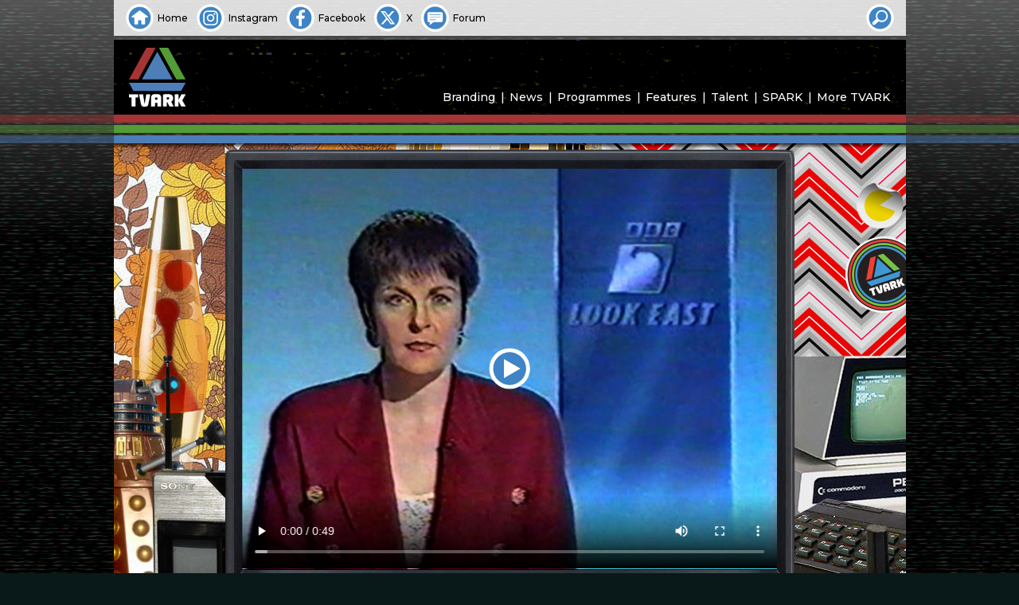

--- FILE ---
content_type: text/html; charset=UTF-8
request_url: https://tvark.org/bbc-look-east-open
body_size: 8828
content:
<!doctype html>
<html lang="en-GB">
<head>
	<meta charset="UTF-8">
	<meta name="viewport" content="width=device-width, initial-scale=1"><!-- CSS dependency -->
	<!-- opengraph -->  <!-- see also: metaValue() in functions.js -->
	<meta property="og:url"				content="https://tvark.org/bbc-look-east-open">
	<meta property="og:type"			content="article">
	<meta property="og:title"			content="BBC Look East (Open)">
	<meta property="og:image"			content="https://tvark.org/media/1998i/bbc_east/bbc_east_images/news/bbc_look_east_1995e.jpg">
	<meta property="og:image:width"		content="768">
	<meta property="og:image:height"	content="576">
	<meta property="og:image:alt"		content="BBC Look East (Open)">
	<meta property="og:description"		content="Look East with Penny Bustin from Tuesday 16th May 1995. Sport with Roger Farrant. Lead Story: £20 Million pound order for luxury boat company.">
	<meta property="og:locale"			content="en_GB">
	<!-- facebook uses opengraph, and this -->
	<meta property="fb:app_id"			content="615769075902013">
	<!-- twitter uses opengraph, and these -->
	<meta name="twitter:site"			content="@tvark" />
	<meta name="twitter:creator"		content="@tvark" />
	<meta name="twitter:title"			content="BBC Look East (Open)">
	<meta name="twitter:description"	content="Look East with Penny Bustin from Tuesday 16th May 1995. Sport with Roger Farrant. Lead Story: £20 Million pound order for luxury boat company.">
	<meta name="twitter:image"			content="https://tvark.org/media/1998i/bbc_east/bbc_east_images/news/bbc_look_east_1995e.jpg">
	<meta name="twitter:card"			content="summary_large_image"><!-- or 'summary' -->
	<!-- bespoke metadata to feed hashtags to twitter -->
	<meta name="csv:hashtags"			content="TVARK">
	<!-- favicons -->	
	<meta name="msapplication-TileColor" content="#2d89ef">
	<meta name="theme-color" content="#ffffff">
	<link rel="apple-touch-icon" sizes="180x180" href="/apple-touch-icon.png">
	<link rel="icon" type="image/png" sizes="32x32" href="/favicon-32x32.png">
	<link rel="icon" type="image/png" sizes="16x16" href="/favicon-16x16.png">
	<link rel="manifest" href="/site.webmanifest" crossorigin="use-credentials">
	<link rel="mask-icon" href="/safari-pinned-tab.svg" color="#4e7eb7">
	<!-- fonts -->	
	<link rel="preconnect" href="https://fonts.googleapis.com">
	<link rel="preconnect" href="https://fonts.gstatic.com" crossorigin>
	<link href="https://fonts.googleapis.com/css2?family=Montserrat:ital,wght@0,500;0,600;0,700;1,500&display=swap" rel="stylesheet">
	<!-- foaf -->
	<link rel="profile" href="https://gmpg.org/xfn/11">
	<!-- gallery -->
	<link rel="stylesheet" href="https://cdn.jsdelivr.net/npm/glightbox/dist/css/glightbox.min.css">
	<script src="https://cdn.jsdelivr.net/gh/mcstudios/glightbox/dist/js/glightbox.min.js"></script>
<title>BBC Look East (Open) | TVARK</title>
<meta name='robots' content='max-image-preview:large' />
<link rel="alternate" type="application/rss+xml" title="TVARK &raquo; Feed" href="https://tvark.org/feed" />
<link rel="alternate" type="application/rss+xml" title="TVARK &raquo; Comments Feed" href="https://tvark.org/comments/feed" />
<link rel="alternate" type="application/rss+xml" title="TVARK &raquo; BBC Look East (Open) Comments Feed" href="https://tvark.org/bbc-look-east-open/feed" />
<style id='wp-emoji-styles-inline-css'>

	img.wp-smiley, img.emoji {
		display: inline !important;
		border: none !important;
		box-shadow: none !important;
		height: 1em !important;
		width: 1em !important;
		margin: 0 0.07em !important;
		vertical-align: -0.1em !important;
		background: none !important;
		padding: 0 !important;
	}
</style>
<style id='classic-theme-styles-inline-css'>
/*! This file is auto-generated */
.wp-block-button__link{color:#fff;background-color:#32373c;border-radius:9999px;box-shadow:none;text-decoration:none;padding:calc(.667em + 2px) calc(1.333em + 2px);font-size:1.125em}.wp-block-file__button{background:#32373c;color:#fff;text-decoration:none}
</style>
<link rel='stylesheet' id='tvarkg4-style-css' href='https://tvark.org/wp-content/themes/tvarkg4/style.css?ver=1699825227' media='all' />
<link rel="https://api.w.org/" href="https://tvark.org/wp-json/" /><link rel="alternate" title="JSON" type="application/json" href="https://tvark.org/wp-json/wp/v2/posts/159023" /><link rel="EditURI" type="application/rsd+xml" title="RSD" href="https://tvark.org/xmlrpc.php?rsd" />
<meta name="generator" content="WordPress 6.6.2" />
<link rel="canonical" href="https://tvark.org/bbc-look-east-open" />
<link rel='shortlink' href='https://tvark.org/?p=159023' />
<link rel="alternate" title="oEmbed (JSON)" type="application/json+oembed" href="https://tvark.org/wp-json/oembed/1.0/embed?url=https%3A%2F%2Ftvark.org%2Fbbc-look-east-open" />
<link rel="pingback" href="https://tvark.org/xmlrpc.php"></head>

<!-- Google tag (gtag.js) -->
<script async src="https://www.googletagmanager.com/gtag/js?id=G-91PQBQZ05S"></script>
<script>
	window.dataLayer = window.dataLayer || [];
	function gtag(){dataLayer.push(arguments);}
	gtag('js', new Date());
	gtag('config', 'G-91PQBQZ05S');
</script>

<body class="post-template-default single single-post postid-159023 single-format-standard" id="fx">
<div id="backplane" class="site"></div>
<header id="masthead" class="site-header">
	<div id="skybox" class="site">
		<ul>
			<li><a class="home" href="/"><span>Home</span></a></li>
			<li><a class="instagram" href="https://instagram.com/tvarkofficial"><span>Instagram</span></a></li>
			<li><a class="facebook" href="https://facebook.com/tvark.org"><span>Facebook</span></a></li>
			<li><a class="twitter" href="https://x.com/tvark"><span>X</span></a></li>
			<li><a class="forum" href="https://tvark.org/forum"><span>Forum</span></a></li>
		</ul>

		<!--
		<ul class="end">
		<li><a class="" href="/">
			<script type="text/javascript">			
			var today = new Date();
			var dd = String(today.getDate()).padStart(2, '0');
			var mm = String(today.getMonth() + 1).padStart(2, '0'); //January is 0!
			var yyyy = today.getFullYear();
			today = dd + '.' + mm + '.' + yyyy;
			document.write(today);
			</script>
		</a></li>
		</ul>
		-->

		<form role="search" method="get" action="/" autocomplete="off" id="skyboxsearch" tabindex="0">
			<input type="search" id="sbsearch_input" name="s" value="" placeholder="Site Search">
			<button id="sbsearch_button" type="submit"><span>Search</span></button>
			<div id="sbsearch_opener"></div>
		</form>
	</div>

	<div id="main-header" class="site-branding">
					<p class="site-title site-logo"><a href="https://tvark.org/" rel="home"><span>TVARK</span></a></p>
			
		<nav id="site-navigation" class="main-navigation">
			<button class="menu-toggle" aria-controls="primary-menu" aria-expanded="false"></button>
			<div class="menu-tvark-site-menu-container"><ul id="primary-menu" class="menu"><li id="menu-item-1993" class="menu-item menu-item-type-post_type menu-item-object-page menu-item-1993"><a href="https://tvark.org/branding">Branding</a></li>
<li id="menu-item-1995" class="menu-item menu-item-type-post_type menu-item-object-page menu-item-1995"><a href="https://tvark.org/news">News</a></li>
<li id="menu-item-1996" class="menu-item menu-item-type-post_type menu-item-object-page menu-item-1996"><a href="https://tvark.org/programmes">Programmes</a></li>
<li id="menu-item-1994" class="menu-item menu-item-type-post_type menu-item-object-page menu-item-1994"><a href="https://tvark.org/features">Features</a></li>
<li id="menu-item-1997" class="menu-item menu-item-type-post_type menu-item-object-page menu-item-1997"><a href="https://tvark.org/talent">Talent</a></li>
<li id="menu-item-987" class="menu-item menu-item-type-post_type menu-item-object-page menu-item-987"><a href="https://tvark.org/spark">SPARK</a></li>
<li id="menu-item-988" class="menu-item menu-item-type-post_type menu-item-object-page menu-item-988"><a href="https://tvark.org/more">More TVARK</a></li>
</ul></div>		</nav><!-- #site-navigation -->
		<div id="site-banner" class="site">
					</div>
	</div><!-- .main-header -->
</header><!-- #masthead -->

<div id="page" class="site"><div id="leading-edge"></div>

	<main id="primary" class="site-main post media four3">

		

	<article id="post-159023" class="post-159023 post type-post status-publish format-standard has-post-thumbnail hentry category-bbc-news category-bbc-news-east category-bbc-regional-news category-news tag-bbc-news-east-1993">

				<!-- // ### Post Share Box ============== encodeURIComponent -->
				<div class="hidden" id="postsharebox">
					<div id="postshareclose"></div>
					<div id="postsharechoice">
						<h3>Choose how to share this item</h3>
						<ul>
							<li id="sharefb">Facebook</li>
							<li id="sharetw">X</li>	
							<li id="shareem">Email Link</li>	
							<li id="shareln">Copy Link</li>
						</ul>
					</div>
					<div id="shareem2">
					<form class="xhr">
						<label>Email address to share the link with:</label>
						<input id="emailInput" type="email" name="emailInput" required>
						<input id="emailShareSubmit" type="submit" value="Share">
					</form>
					</div>	
					<div id="shareresult"></div>
					<div id="shareerror"></div>
				</div>

				<header class="entry-header" id="vcr">

				<!-- // ### Edit Post Link ============== -->
				
				<!-- // ### Plays ======================= -->
				<div class="vcrsticker postplays" id="plays_159023"><span class="target tplaybuttons" id="playcount_159023">551</span> </div>

				<!-- // ### Likes ======================= -->
				<div class="vcrsticker" id="postlikes"><a class="target" id="likebutton" href="#liked"><span id="likes_159023">
				<span id="likecount_159023">1</span> </span></a></div>

				<!-- // ### Share ======================= -->
				<div class="vcrsticker" id="postshare"><span class="target">Share</span></div>
			</header><!-- .entry-header -->

			<div class="entry-content">
				
								<div id="inpost_featured_image" style="background-image: url('https://tvark.org/media/1998i/bbc_east/bbc_east_images/news/bbc_look_east_1995e.jpg')" data-fimg="https://tvark.org/media/1998i/bbc_east/bbc_east_images/news/bbc_look_east_1995e.jpg"></div>

				<h1 class="entry-title">BBC Look East (Open)</h1>			
					<div class="content-date content-copyright">
													Broadcast <a href="'?s" rel="bookmark">
						16th May 1995</a>

						<span class="content-copyright">&nbsp;&copy; BBC East</span>					</div>

				
				
<figure class="wp-block-video"><video controls src="https://tvark.org/media/1998v/bbc_east/bbc_east_video/news/bbc_look_east_1995.mp4"></video></figure>



<p>Look East with Penny Bustin from Tuesday 16th May 1995. Sport with Roger Farrant. Lead Story: £20 Million pound order for luxury boat company.</p>



<figure class="wp-block-gallery has-nested-images columns-default is-cropped wp-block-gallery-1 is-layout-flex wp-block-gallery-is-layout-flex">
<figure class="wp-block-image size-large"><a href="https://tvark.org/media/1998i/bbc_east/bbc_east_images/news/bbc_look_east_1995a.jpg"><img fetchpriority="high" decoding="async" width="600" height="450" data-id="159011" src="https://tvark.org/media/1998i/bbc_east/bbc_east_images/news/bbc_look_east_1995a.jpg" alt="image from: BBC Look East (Open)" class="wp-image-159011" srcset="https://tvark.org/media/1998i/bbc_east/bbc_east_images/news/bbc_look_east_1995a.jpg 600w, https://tvark.org/media/1998i/bbc_east/bbc_east_images/news/bbc_look_east_1995a-512x384.jpg 512w" sizes="(max-width: 600px) 100vw, 600px" /></a></figure>



<figure class="wp-block-image size-large"><a href="https://tvark.org/media/1998i/bbc_east/bbc_east_images/news/bbc_look_east_1995b.jpg"><img decoding="async" width="600" height="450" data-id="159013" src="https://tvark.org/media/1998i/bbc_east/bbc_east_images/news/bbc_look_east_1995b.jpg" alt="image from: BBC Look East (Open)" class="wp-image-159013" srcset="https://tvark.org/media/1998i/bbc_east/bbc_east_images/news/bbc_look_east_1995b.jpg 600w, https://tvark.org/media/1998i/bbc_east/bbc_east_images/news/bbc_look_east_1995b-512x384.jpg 512w" sizes="(max-width: 600px) 100vw, 600px" /></a></figure>



<figure class="wp-block-image size-large"><a href="https://tvark.org/media/1998i/bbc_east/bbc_east_images/news/bbc_look_east_1995c.jpg"><img decoding="async" width="600" height="450" data-id="159015" src="https://tvark.org/media/1998i/bbc_east/bbc_east_images/news/bbc_look_east_1995c.jpg" alt="image from: BBC Look East (Open)" class="wp-image-159015" srcset="https://tvark.org/media/1998i/bbc_east/bbc_east_images/news/bbc_look_east_1995c.jpg 600w, https://tvark.org/media/1998i/bbc_east/bbc_east_images/news/bbc_look_east_1995c-512x384.jpg 512w" sizes="(max-width: 600px) 100vw, 600px" /></a></figure>



<figure class="wp-block-image size-large"><a href="https://tvark.org/media/1998i/bbc_east/bbc_east_images/news/bbc_look_east_1995d.jpg"><img loading="lazy" decoding="async" width="600" height="450" data-id="159017" src="https://tvark.org/media/1998i/bbc_east/bbc_east_images/news/bbc_look_east_1995d.jpg" alt="image from: BBC Look East (Open)" class="wp-image-159017" srcset="https://tvark.org/media/1998i/bbc_east/bbc_east_images/news/bbc_look_east_1995d.jpg 600w, https://tvark.org/media/1998i/bbc_east/bbc_east_images/news/bbc_look_east_1995d-512x384.jpg 512w" sizes="(max-width: 600px) 100vw, 600px" /></a></figure>



<figure class="wp-block-image size-large"><a href="https://tvark.org/media/1998i/bbc_east/bbc_east_images/news/bbc_look_east_1995e.jpg"><img loading="lazy" decoding="async" width="600" height="450" data-id="159019" src="https://tvark.org/media/1998i/bbc_east/bbc_east_images/news/bbc_look_east_1995e.jpg" alt="image from: BBC Look East (Open)" class="wp-image-159019" srcset="https://tvark.org/media/1998i/bbc_east/bbc_east_images/news/bbc_look_east_1995e.jpg 600w, https://tvark.org/media/1998i/bbc_east/bbc_east_images/news/bbc_look_east_1995e-512x384.jpg 512w" sizes="(max-width: 600px) 100vw, 600px" /></a></figure>
</figure>

			<footer class="entry-footer">
				<div id="postdetails"><table class="basic"><tr><th colspan="2">Media Details</th></tr><tr><td class="key">Content Type:</td><td> Programme Titles</td></tr><tr><td class="key">Picture:</td><td> 4:3 Colour</td></tr><tr><td class="key">Quality:</td><td> ST</td></tr><tr><td class="key">Categories:</td><td class="links-only"><a href="https://tvark.org/c/news/bbc-news" rel="category tag">BBC News</a>, <a href="https://tvark.org/c/news/bbc-news/bbc-regional-news/bbc-news-east" rel="category tag">BBC News East</a>, <a href="https://tvark.org/c/news/bbc-news/bbc-regional-news" rel="category tag">BBC Regional News</a>, <a href="https://tvark.org/c/news" rel="category tag">News</a></td></tr></table> <table class="tx"><tr><th colspan="2">Production and Transmission</th></tr><tr><td class="key">Production Co.:</td><td>BBC East</td></tr><tr><td class="key">Country:</td><td> United Kingdom</td></tr><tr><td class="key">Channel&nbsp;/&nbsp;Service:</td><td> BBC One</td></tr></table> <table class="talent"><tr><th colspan="2">Talent and Credits</th></tr><tr><td class="key">Presenters:</td><td> <a href="/penny-bustin">Penny Bustin</a>, <a href="/roger-farrant">Roger Farrant</a></td></tr><tr><td class="key">Posted by:</td><td> <a href="/author/tvark">TVARK</a></td></tr></table></div>			</footer><!-- .entry-footer --> 

		</div><!-- .entry-content -->
	</article><!-- #post-159023 -->

	<script type="text/javascript">
		// Video Poster Image   ~  ~  ~  ~  ~  ~  ~  ~  ~  ~  ~  ~  ~  ~  ~  ~  ~  ~
		document.getElementsByTagName('video')[0].poster = 'https://tvark.org/media/1998i/bbc_east/bbc_east_images/news/bbc_look_east_1995e.jpg';


		// XHR Request ~  ~  ~  ~  ~  ~  ~  ~  ~  ~  ~  ~  ~  ~  ~  ~  ~  ~  ~  ~  ~
		function xhr_request(xhrAction,pipeData) {
			if (pipeData === undefined) { pipeData = 'none'; }
			var xhrUrl 	= 'https://tvark.org/wp-admin/admin-ajax.php'
						+ '?tmpauth=cdad07a67a&post_id=159023&action='
						+ xhrAction
						+ '&data='
						+ pipeData;
			// console.log('xhrUrl:' + xhrUrl);
			const xhr = new XMLHttpRequest();
			xhr.open('GET', xhrUrl, true);
			xhr.setRequestHeader('Content-Type', 'application/x-www-form-urlencoded');
			xhr.send();
			xhr.onload = function () {
				if (xhr.readyState == 4 && xhr.status == 200) {	// 4 or XMLHttpRequest.DONE
					const parsedArray = JSON.parse(xhr.responseText);
					// Response Activity Switch
					switch(xhrAction) {
						case 'playcount_set':
							playcount_get(159023);
						break;
						case 'playcount_get':
							document.getElementById(playtag_id).innerHTML = parsedArray.data;
						break;
						case 'likecount_set':
							likecount_get(159023);
						break;
						case 'likecount_get':
							document.getElementById(liketag_id).innerHTML = parsedArray.data;
						case 'share_by_email':
							// console.log(parsedArray.data); // return data
						break;
						default:
						// no default tasks
					}
				} else { } // GET failed
			}
		}

		// Video JS  ~  ~  ~  ~  ~  ~  ~  ~  ~  ~
		
		// get WordPress video block figure
		var tplayerFig   = document.getElementById('primary').getElementsByClassName('wp-block-video')[0];

		// build tPlayer markup
		tplayerFig.setAttribute('id', 'tplayer');
		tplayerFigHTML = tplayerFig.innerHTML;
		wrappedHTML = '<div class="theme">'
			+ '<div class="tplaybuttons" id="tplayerbutton"></div>'
			+ '<div class="overlay"></div>'
			+ tplayerFigHTML + '</div>';
		tplayerFig.innerHTML = wrappedHTML;

		// define video object now that figure ID and surrounding markup has been added
		var tplayerVideo = document.getElementById('tplayer').getElementsByTagName('video')[0];

		// manage controls
		let tpBreakPoint = window.matchMedia("(min-width: 640px)");
		function tpControlMgr(tpBreakPoint) {
			if (!tpBreakPoint.matches) { // if less than 640px wide
				tplayerVideo.controls = false;
			} else {
				tplayerVideo.controls = true;
				tplayerVideo.controlsList = 'nodownload';
				/*
				document.onkeydown = function(event) {
					switch (event.keyCode) {
						case 32:						// space bar
							event.preventDefault();
							if (tplayerVideo.paused) {
								tplayerVideo.play();          
							} else {
								tplayerVideo.pause();          
						}
						break;
					}
				};
				*/	
			}
		}
		tpControlMgr(tpBreakPoint); // Call listener function at run time
		tpBreakPoint.addListener(tpControlMgr); // Attach listener function on state changes


		// Playbutton JS  ~  ~  ~  ~  ~  ~  ~  ~

		var tPlayPauseButton  = document.getElementById('tplayerbutton');

		tPlayPauseButton.addEventListener('click', playPauser, true);

		function playPauser() {
			if (tplayerVideo.paused) {
				tPlayPauseButton.classList.remove('unhidden');
				tPlayPauseButton.classList.add('hidden');
				tplayerVideo.play();          
			} else {
				tPlayPauseButton.classList.remove('hidden');
				tPlayPauseButton.classList.add('unhidden');
				tplayerVideo.pause();          
			}
		}

		// Play Count JS  ~  ~  ~  ~  ~  ~  ~  ~

		var tplayerPlayed = 'No'; // video played at least once since page loaded
		var playtag_id = 'plays_159023';
		var playtag_count_id = 'playcount_159023';

		function playcount_get() {
				xhr_request('playcount_get');
				return false;
		}

		if (tplayerVideo !== null) { // playcount_set needs tplayerVideo
			tplayerVideo.onplay = function () {
				if (tplayerPlayed == 'No') {
					xhr_request('playcount_set');
					tplayerPlayed = 'Yes'; 
				}
			}
		}

		// Like Count JS  ~  ~  ~  ~  ~  ~  ~  ~

		var likeButton = document.getElementById('likebutton');
		var postLiked = 'No'; 
		var liketag_id = 'likes_159023';
		var liketag_count_id = 'likecount_159023';

		function likecount_get() {
				xhr_request('likecount_get');
				return false;
		}

		likeButton.onclick = function(){
			if (postLiked == 'No') {
				xhr_request('likecount_set');
				postLiked = 'Yes'; 
				return false;
			}
		}

		// Share Email & Link JS   ~  ~  ~  ~  ~  ~  ~  ~  ~  ~  ~  ~  ~  ~  ~  ~  ~

		var Sharebox 	= document.getElementById('postsharebox');
		var ShareboxEm	= document.getElementById('shareem');
		var ShareboxEm2	= document.getElementById('shareem2');
		var ShareboxLn	= document.getElementById('shareln');
		var ShareError	= document.getElementById('shareerror');
		var ShareResult	= document.getElementById('shareresult');
		var emailInput  = document.getElementById('emailInput');

		emailInput.onfocus = function() { Sharebox.classList.remove('shareerror'); }

		ShareboxEm.onclick  = function() { Sharebox.classList.add('modal','shareem2'); } 

		document.getElementById('emailShareSubmit').onclick = function(e){
			emailInputVal = document.getElementById('emailInput').value;
			if ( /^\w+([\.-]?\w+)*@\w+([\.-]?\w+)*(\.\w{2,8})+$/.test(emailInputVal) ) {
				xhr_request('share_by_email',emailInputVal);
				Sharebox.classList.remove('shareem2'); 
				ShareResult.innerHTML = 'Email sent.';
				Sharebox.classList.add('shareresult'); 
				setTimeout(function() {resetShareBox()}, 1250);

			} else {
				ShareError.innerHTML = 'Not a valid email address.';
				Sharebox.classList.add('shareerror'); 
				return false;
			}
			return false;
		}

		const copyToClipboard = str => {
		if (navigator && navigator.clipboard && navigator.clipboard.writeText)
			return navigator.clipboard.writeText(str);
			return Promise.reject('The Clipboard API is not available.');
		};

		ShareboxLn.onclick  = function() {
					linkString = 'https://tvark.org'
				+ '/'
				+ 'bbc-look-east-open';
			copyToClipboard(linkString);
			ShareResult.innerHTML = 'Link copied.';
			Sharebox.classList.add('modal','shareresult'); 
			setTimeout(function() {resetShareBox()}, 1250);
		} 

		function resetShareBox() {
			Sharebox.className = 'hidden';
			emailInputVal = document.getElementById('emailInput').value;
			emailInputVal.value = '';
		}

		// Context Menu disable (not poster / button but video)
		// document.getElementsByTagName('video')[0].onContextMenu = (event) => { return false; };
		// document.getElementsByTagName('video')[0].onContextMenu = (event) => { event.preventDefault(); };
		document.querySelector('video').setAttribute('oncontextmenu', "return false;")
	</script>


	<nav class="navigation post-navigation" aria-label="Posts">
		<h2 class="screen-reader-text">Post navigation</h2>
		<div class="nav-links"><div class="nav-previous"><a href="https://tvark.org/bbc1-tuesday-promo-11" rel="prev"><span class="nav-subtitle">Previous:</span> <span class="nav-title">BBC1 Tuesday promo</span></a></div><div class="nav-next"><a href="https://tvark.org/youve-been-framed-the-clive-james-show-promos" rel="next"><span class="nav-subtitle">Next:</span> <span class="nav-title">You&#8217;ve Been Framed / The Clive James Show Promos</span></a></div></div>
	</nav>
	</main><!-- #main -->


</div><!-- #page -->

<footer id="colophon" class="site-footer"><p>
The information presented has been researched by members of the TVARK team and is offered in good faith, correct to the best of our knowledge. If any factual errors have appeared here inadvertently, then we would be delighted to hear from anyone wishing to offer corrections. All opinions expressed are not intended to cause offence. Should they be a cause of concern or distress to any readers, please <a href="/contact" style="text-decoraton: none !important">contact&nbsp;us</a> immediately so that we can remove or amend them accordingly.
</p></footer><!-- #colophon -->

<style id='core-block-supports-inline-css'>
.wp-block-gallery.wp-block-gallery-1{--wp--style--unstable-gallery-gap:var( --wp--style--gallery-gap-default, var( --gallery-block--gutter-size, var( --wp--style--block-gap, 0.5em ) ) );gap:var( --wp--style--gallery-gap-default, var( --gallery-block--gutter-size, var( --wp--style--block-gap, 0.5em ) ) );}
</style>
<script src="https://tvark.org/wp-content/themes/tvarkg4/js/functions.js?ver=1699825227" id="tvarkg4-js-js"></script>
<script type="text/javascript" src="https://connect.facebook.net/en_GB/sdk.js"></script>
<script type="text/javascript">

document.addEventListener('DOMContentLoaded', function() { /* ============== DOMContentLoaded === */

	/* ~ ~ ~ ~ ~ ~ ~ ~ ~ ~ metaValue - parse page's meta tags */

	function metaValue(key) { 
		var metas = document.getElementsByTagName('meta'); 
		for (i=0; i<metas.length; i++) { 
			if (metas[i].getAttribute('name') == key) { 
				return metas[i].getAttribute('content'); 
			} 
			if (metas[i].getAttribute('property') == key) { 
				return metas[i].getAttribute('content'); 
			} 
		} 
		return '';
	} 


	/* ~ ~ ~ ~ ~ ~ ~ ~ ~ ~ ~ ~ ~ ~ ~ ~ ~ ~ ~ ~ ~ ~ ~ Facebook */

	FB.init({
		appId   : 615769075902013,
		status  : true,
		xfbml   : true,
		version : 'v2.9'
	});
	FB.AppEvents.logPageView();

	/* ~ ~ ~ ~ ~ ~ ~ ~ ~ ~ ~ ~ ~ ~ ~ ~ ~ ~ ~ ~ ~ ~ ~ Sharebox */

	var Sharebox 	= document.getElementById('postsharebox');
	var ShareboxOpn	= document.getElementById('postshare');
	var ShareboxClo	= document.getElementById('postshareclose');

	ShareboxOpn.onclick = function() { Sharebox.classList.remove('hidden'); } 
		ShareboxClo.onclick = function() { 
		Sharebox.className = 'hidden';
		if (Sharebox.classList.contains('modal')) {
			Sharebox.className = 'hidden';
		}
		if (Sharebox.classList.contains('clear')) {
			Sharebox.className = 'hidden';
		}
	} 

	/* ~ ~ ~ ~ ~ ~ ~ ~ ~ ~ ~ ~ ~ ~ ~ ~ ~ ~ ~ ~ ~  popupCentre */

	// popupCentre('http://www.xtf.dk','xtf','900','500');

	function popupCentre(url, title, w, h) {  
		// Fixes dual-screen position                         Most browsers       Firefox  
		var dualScreenLeft = window.screenLeft != undefined ? window.screenLeft : screen.left;  
		var dualScreenTop = window.screenTop != undefined ? window.screenTop : screen.top;  
		width = window.innerWidth ? window.innerWidth : document.documentElement.clientWidth ? document.documentElement.clientWidth : screen.width;  
		height = window.innerHeight ? window.innerHeight : document.documentElement.clientHeight ? document.documentElement.clientHeight : screen.height;  
		var left = ((width / 2) - (w / 2)) + dualScreenLeft;  
		var top = ((height / 2) - (h / 2)) + dualScreenTop;  
		var newWindow = window.open(url, title, 'scrollbars=yes, width=' + w + ', height=' + h + ', top=' + top + ', left=' + left);  
		if (window.focus) { newWindow.focus(); }  
	}  

	/* ~ ~ ~ ~ ~ ~ ~ ~ ~ ~ ~ ~ ~ ~ ~ ~ ~ ~ ~ ~  More Facebook */

	fbShareUrl = metaValue('og:url');
	// console.log('fbShareUrl: ' + fbShareUrl);
	ShareboxFb2	= document.getElementById('sharefb2');
	document.getElementById('sharefb').onclick = function () {

		// Sharebox.classList.add('modal','sharefb'); 
		Sharebox.className = 'hidden';
		FB.ui(
		{
//			app_id: 615769075902013,
			display: 'popup',
			method: 'share',
			href: fbShareUrl,
		}, function(response){});
		return false;
	}

	/* ~ ~ ~ ~ ~ ~ ~ ~ ~ ~ ~ ~ ~ ~ ~ ~ ~ ~ ~ ~ ~ ~ ~  Twitter */

	rawUrl		= metaValue('og:url');
	rawTitle	= metaValue('twitter:title');
	rawDesc		= metaValue('twitter:description');
	rawTags		= metaValue('csv:hashtags');
	twUrl 		= encodeURI(rawUrl);
	twTitle 	= encodeURI(rawTitle);
	twDesc 		= encodeURI(rawDesc);
	twTags		= encodeURI(rawTags);
	twWinName   = 'Share TVARK with Twitter';
	twIntentUrl	= 'https://twitter.com/intent/tweet?url='
				+ twUrl
				+ '&text='
				+ twDesc
				+ ' '
				+ twTitle + '%3A'
				+ '&hashtags='
				+ twTags;
	document.getElementById('sharetw').onclick = function () {

		Sharebox.className = 'hidden';
		popupCentre(twIntentUrl,twWinName,'720','540');

		return false;
	}



	/* ~ ~ ~ ~ ~ ~ ~ ~ ~ ~ ~ ~ ~ ~ ~ ~ ~ ~ ~ ~ ~ ~ ~ ~ ~ ~ ~ ~ ~ ~ ~ ~ ~ ~ ~ ~ ~ ~ ~ ~ Blur BG JS */
	var validFeatureIDs = ['blur','all'];
	if (validFeatureIDs.includes(document.body.id)) {
		var postImageGalleries = document.getElementsByClassName('size-full');
		for (var i = 0; i < postImageGalleries.length; i++) {
			var imgTag = postImageGalleries[i].getElementsByTagName('img')[0];
			var linkTag = postImageGalleries[i].getElementsByTagName('a')[0];
			var imgSrc = imgTag.src;
			linkTag.style.backgroundImage = 'url(\'' + imgSrc + '\')';
			postImageGalleries[i].classList.add('decorated');
		}
	}

	/* ~ ~ ~ ~ ~ ~ ~ ~ ~ ~ ~ ~ ~ ~ ~ ~ ~ ~ ~ ~ ~ ~ ~ ~ ~ ~ ~ ~ ~ ~ ~ ~ ~ ~ ~ ~ ~ ~ Lightbox Check */
	var lightboxCheck = document.getElementsByClassName('wp-block-image');
	var lightboxTotal = lightboxCheck.length;


	if (lightboxTotal > 0) {

		/* ~ ~ ~ ~ ~ ~ ~ ~ ~ ~ ~ ~ ~ ~  Page Gallery Lightbox(es) */

		if (window.innerWidth > 480) {
			moreLengthValue = 0;
		} else {
			moreLengthValue = 256;
		}

		var galleryLightbox = GLightbox({
			selector: '.wp-block-image a',
		//	slideDescription: '',
			openEffect: 'fade',
			closeEffect: 'fade',
		//	cssEfects: { slideBack: { in: 'slideInLeft', out: 'slideOutLeft' } },
			loop: true,
			moreLength: moreLengthValue,
			svg: {
				close: '<svg xmlns="http://www.w3.org/2000/svg" xmlns:xlink="http://www.w3.org/1999/xlink" x="0px" y="0px" viewBox="0 0 512 512" xml:space="preserve"><polygon points="482.4,95.4 415.3,28.1 255.5,187.8 95.7,28.1 28.6,95.4 188.2,255 28.6,414.7 95.7,482 255.5,322.3 415.3,482 482.4,414.7 322.8,255 "/></svg>',
				next: '<svg xmlns="http://www.w3.org/2000/svg" xmlns:xlink="http://www.w3.org/1999/xlink" x="0px" y="0px" viewBox="0 0 477.175 477.175" xml:space="preserve"><polygon points="355.9,238.6 152.4,35 121.3,66.1 293.7,238.6 121.2,411.1 152.3,442.2 355.9,238.6 355.9,238.6 "/></svg>',
				prev: '<svg xmlns="http://www.w3.org/2000/svg" xmlns:xlink="http://www.w3.org/1999/xlink" x="0px" y="0px" viewBox="0 0 477.175 477.175" xml:space="preserve"><polygon points="121.2,238.6 324.8,35 355.9,66.1 183.4,238.6 355.9,411.1 324.8,442.2 121.2,238.6 121.2,238.6 "/></svg>'
			}
		});
		var lightboxDescription = GLightbox({
			selector: '.wp-block-image figcaption'
		});

	} /* ~ ~ ~ ~ ~ ~ ~ ~ ~ ~ ~ ~ ~ ~ ~ ~ ~ ~ ~ ~ ~ ~ ~ ~ ~ ~ ~ ~ ~ ~ ~ ~ ~ ~ ~ end Lightbox Check */

	var postVideo = document.getElementById('tplayer'); /* ~ ~ ~ ~ ~ ~ ~ ~ ~ ~ ~ Video Post Check */
	
	if (postVideo) {
		// console.log('video post: yes');

		/* tame featured image */
		var inPostFeaturedImg = document.getElementById('inpost_featured_image').getAttribute('data-fimg');
		var mediaGalleryFigs = document.getElementsByClassName('wp-block-gallery-1')[0].getElementsByTagName('figure');

		for (var i=0; i < mediaGalleryFigs.length; i++) {
			var mediaGalleryImgLink = mediaGalleryFigs[i].getElementsByTagName('a')[0].getAttribute('href');
			if ( mediaGalleryImgLink == inPostFeaturedImg ) {
				var fimgIndex = i;
				mediaGalleryFigs[i].classList.add('featured');
				// this image's thumb will be muted inline as it's a repeat of the featured image
			}
		}

		/* startAt featured image */
		document.getElementById('inpost_featured_image').onclick = function() {
			galleryLightbox.openAt(fimgIndex);
		}

	} /* ~ ~ ~ ~ ~ ~ ~ ~ ~ ~ ~ ~ ~ ~ ~ ~ ~ ~ ~ ~ ~ ~ ~ ~ ~ ~ ~ ~ ~ ~ ~ ~ ~ ~ end Video Post Check */


}); /* ================================================================= end DOMContentLoaded === */
</script>
<script type="text/javascript" href="/design/js/functions.js?v4940016">
</body>
</html>


--- FILE ---
content_type: image/svg+xml
request_url: https://tvark.org/design/images/icons/button-play.svg
body_size: 709
content:
<?xml version="1.0" encoding="utf-8"?>
<!-- Generator: Adobe Illustrator 15.0.0, SVG Export Plug-In . SVG Version: 6.00 Build 0)  -->
<!DOCTYPE svg PUBLIC "-//W3C//DTD SVG 1.1//EN" "http://www.w3.org/Graphics/SVG/1.1/DTD/svg11.dtd">
<svg version="1.1" id="Layer_1" xmlns="http://www.w3.org/2000/svg" xmlns:xlink="http://www.w3.org/1999/xlink" x="0px" y="0px"
	 viewBox="914 494 92 92" enable-background="new 914 494 92 92" xml:space="preserve">
<g>
	<circle id="XMLID_40_" fill="#FFFFFF" cx="960" cy="540" r="45.283"/>
	<circle id="XMLID_39_" fill="#3E84C7" cx="960" cy="540" r="36.56"/>
	<polygon id="XMLID_193_" fill="#FFFFFF" points="947.172,561.295 983.989,540 947.172,518.834 	"/>
</g>
</svg>
